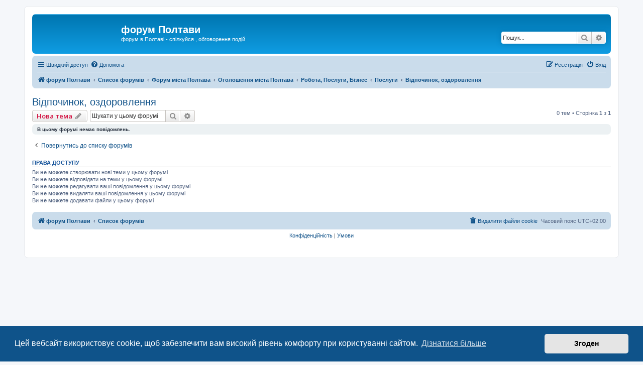

--- FILE ---
content_type: text/html; charset=UTF-8
request_url: https://vpoltave.net/viewforum.php?f=87&sid=219e77b121cda7bc8cb2933ce205085e
body_size: 10878
content:
<!DOCTYPE html>
<html dir="ltr" lang="uk">
<head>
	
<meta charset="utf-8" />
<meta http-equiv="X-UA-Compatible" content="IE=edge">
<meta name="viewport" content="width=device-width, initial-scale=1" />

<link rel="apple-touch-icon" sizes="180x180" href="/icons/apple-touch-icon.png">
<link rel="icon" type="image/png" href="/icons/favicon-32x32.png" sizes="32x32">
<link rel="icon" type="image/png" href="/icons/favicon-16x16.png" sizes="16x16">
<link rel="manifest" href="/icons/manifest.json">
<link rel="mask-icon" href="/icons/safari-pinned-tab.svg" color="#5bbad5">
<link rel="shortcut icon" href="/icons/favicon.ico">
<meta name="msapplication-config" content="/icons/browserconfig.xml">
<meta name="theme-color" content="#1E90FF">
	
	<link rel="icon" sizes="192x192" href="/icons/apple-touch-icon.png">



<title>Відпочинок, оздоровлення - форум Полтави</title>

	<link rel="alternate" type="application/atom+xml" title="Канал - форум Полтави" href="/feed?sid=ba8a997b50df56e534311cfbbe294763">	<link rel="alternate" type="application/atom+xml" title="Канал - Новини" href="/feed/news?sid=ba8a997b50df56e534311cfbbe294763">	<link rel="alternate" type="application/atom+xml" title="Канал - Усі форуми" href="/feed/forums?sid=ba8a997b50df56e534311cfbbe294763">	<link rel="alternate" type="application/atom+xml" title="Канал - Нові теми" href="/feed/topics?sid=ba8a997b50df56e534311cfbbe294763">		<link rel="alternate" type="application/atom+xml" title="Канал - Форум - Відпочинок, оздоровлення" href="/feed/forum/87?sid=ba8a997b50df56e534311cfbbe294763">		
	<link rel="canonical" href="https://vpoltave.net/viewforum.php?f=87">


<!-- Google tag (gtag.js) Start -->
<script async src="https://www.googletagmanager.com/gtag/js?id=G-L2N102VPV2"></script>
<script>
  window.dataLayer = window.dataLayer || [];
  function gtag(){dataLayer.push(arguments);}
  gtag('js', new Date());

  gtag('config', 'G-L2N102VPV2');
</script>
<!-- Google tag (gtag.js) End -->



<script>
	WebFontConfig = {
		google: {
			families: ['Open+Sans:600:cyrillic-ext,latin,greek-ext,greek,vietnamese,latin-ext,cyrillic']
		}
	};

	(function(d) {
		var wf = d.createElement('script'), s = d.scripts[0];
		wf.src = 'https://ajax.googleapis.com/ajax/libs/webfont/1.5.18/webfont.js';
		wf.async = true;
		s.parentNode.insertBefore(wf, s);
	})(document);
</script>
<link href="https://maxcdn.bootstrapcdn.com/font-awesome/4.7.0/css/font-awesome.min.css" rel="stylesheet">
<link href="./styles/vp/theme/stylesheet.css?assets_version=148" rel="stylesheet">
<link href="./styles/vp/theme/uk/stylesheet.css?assets_version=148" rel="stylesheet">



	<link href="./assets/cookieconsent/cookieconsent.min.css?assets_version=148" rel="stylesheet">

<!--[if lte IE 9]>
	<link href="./styles/vp/theme/tweaks.css?assets_version=148" rel="stylesheet">
<![endif]-->

		
<link href="./ext/paybas/breadcrumbmenu/styles/all/theme/breadcrumb-menu.css?assets_version=148" rel="stylesheet" media="screen" />
<link href="./ext/phpbb/collapsiblecategories/styles/all/theme/collapsiblecategories.css?assets_version=148" rel="stylesheet" media="screen" />
<link href="./ext/vse/topicpreview/styles/all/theme/light.css?assets_version=148" rel="stylesheet" media="screen" />
<link href="./ext/vse/topicpreview/styles/all/theme/light.css?assets_version=148" rel="stylesheet" media="screen" />



</head>
<body id="phpbb" class="nojs notouch section-viewforum ltr ">


<div id="wrap" class="wrap">
	<a id="top" class="top-anchor" accesskey="t"></a>
	<div id="page-header">
		<div class="headerbar" role="banner">
					<div class="inner">

			<div id="site-description" class="site-description">
				<a id="logo" class="logo" href="https://vpoltave.net" title="форум Полтави"><span class="site_logo"></span></a>
				<h1>форум Полтави</h1>
				<p>форум в Полтаві - спілкуйся , обговорення подій</p>
				<p class="skiplink"><a href="#start_here">Пропустити</a></p>
			</div>

									<div id="search-box" class="search-box search-header" role="search">
				<form action="./search.php?sid=ba8a997b50df56e534311cfbbe294763" method="get" id="search">
				<fieldset>
					<input name="keywords" id="keywords" type="search" maxlength="128" title="Пошук за ключовими словами" class="inputbox search tiny" size="20" value="" placeholder="Пошук..." />
					<button class="button button-search" type="submit" title="Пошук">
						<i class="icon fa-search fa-fw" aria-hidden="true"></i><span class="sr-only">Пошук</span>
					</button>
					<a href="./search.php?sid=ba8a997b50df56e534311cfbbe294763" class="button button-search-end" title="Розширений пошук">
						<i class="icon fa-cog fa-fw" aria-hidden="true"></i><span class="sr-only">Розширений пошук</span>
					</a>
					<input type="hidden" name="sid" value="ba8a997b50df56e534311cfbbe294763" />

				</fieldset>
				</form>
			</div>
						
			</div>
					</div>
				<div class="navbar" role="navigation">
	<div class="inner">

	<ul id="nav-main" class="nav-main linklist" role="menubar">

		<li id="quick-links" class="quick-links dropdown-container responsive-menu" data-skip-responsive="true">
			<a href="#" class="dropdown-trigger">
				<i class="icon fa-bars fa-fw" aria-hidden="true"></i><span>Швидкий доступ</span>
			</a>
			<div class="dropdown">
				<div class="pointer"><div class="pointer-inner"></div></div>
				<ul class="dropdown-contents" role="menu">
					
											<li class="separator"></li>
																									<li>
								<a href="./search.php?search_id=unanswered&amp;sid=ba8a997b50df56e534311cfbbe294763" role="menuitem">
									<i class="icon fa-file-o fa-fw icon-gray" aria-hidden="true"></i><span>Теми без відповідей</span>
								</a>
							</li>
							<li>
								<a href="./search.php?search_id=active_topics&amp;sid=ba8a997b50df56e534311cfbbe294763" role="menuitem">
									<i class="icon fa-file-o fa-fw icon-blue" aria-hidden="true"></i><span>Активні теми</span>
								</a>
							</li>
							<li class="separator"></li>
							<li>
								<a href="./search.php?sid=ba8a997b50df56e534311cfbbe294763" role="menuitem">
									<i class="icon fa-search fa-fw" aria-hidden="true"></i><span>Пошук</span>
								</a>
							</li>
					
										<li class="separator"></li>

									</ul>
			</div>
		</li>

				<li data-skip-responsive="true">
			<a href="/help/faq?sid=ba8a997b50df56e534311cfbbe294763" rel="help" title="Часті питання" role="menuitem">
				<i class="icon fa-question-circle fa-fw" aria-hidden="true"></i><span>Допомога</span>
			</a>
		</li>
						
			<li class="rightside"  data-skip-responsive="true">
			<a href="./ucp.php?mode=login&amp;redirect=viewforum.php%3Ff%3D87&amp;sid=ba8a997b50df56e534311cfbbe294763" title="Вхід" accesskey="x" role="menuitem">
				<i class="icon fa-power-off fa-fw" aria-hidden="true"></i><span>Вхід</span>
			</a>
		</li>
					<li class="rightside" data-skip-responsive="true">
				<a href="./ucp.php?mode=register&amp;sid=ba8a997b50df56e534311cfbbe294763" role="menuitem">
					<i class="icon fa-pencil-square-o  fa-fw" aria-hidden="true"></i><span>Реєстрація</span>
				</a>
			</li>
						</ul>

	<ul id="nav-breadcrumbs" class="nav-breadcrumbs linklist navlinks" role="menubar">
				
		
		<li class="breadcrumbs" itemscope itemtype="https://schema.org/BreadcrumbList">

							<span class="crumb" itemtype="https://schema.org/ListItem" itemprop="itemListElement" itemscope><a itemprop="item" href="https://vpoltave.net" data-navbar-reference="home"><i class="icon fa-home fa-fw" aria-hidden="true"></i><span itemprop="name">форум Полтави</span></a><meta itemprop="position" content="1" /></span>
			
							<span class="crumb" itemtype="https://schema.org/ListItem" itemprop="itemListElement" itemscope><a itemprop="item" href="./index.php?sid=ba8a997b50df56e534311cfbbe294763" accesskey="h" data-navbar-reference="index"><span itemprop="name">Список форумів</span></a><meta itemprop="position" content="2" /></span>

											
								<span class="crumb" itemtype="https://schema.org/ListItem" itemprop="itemListElement" itemscope data-forum-id="1"><a itemprop="item" href="./viewforum.php?f=1&amp;sid=ba8a997b50df56e534311cfbbe294763"><span itemprop="name">Форум міста Полтава</span></a><meta itemprop="position" content="3" /></span>
															
								<span class="crumb" itemtype="https://schema.org/ListItem" itemprop="itemListElement" itemscope data-forum-id="38"><a itemprop="item" href="./viewforum.php?f=38&amp;sid=ba8a997b50df56e534311cfbbe294763"><span itemprop="name">Оголошення міста Полтава</span></a><meta itemprop="position" content="4" /></span>
															
								<span class="crumb" itemtype="https://schema.org/ListItem" itemprop="itemListElement" itemscope data-forum-id="82"><a itemprop="item" href="./viewforum.php?f=82&amp;sid=ba8a997b50df56e534311cfbbe294763"><span itemprop="name">Робота, Послуги, Бізнес</span></a><meta itemprop="position" content="5" /></span>
															
								<span class="crumb" itemtype="https://schema.org/ListItem" itemprop="itemListElement" itemscope data-forum-id="83"><a itemprop="item" href="./viewforum.php?f=83&amp;sid=ba8a997b50df56e534311cfbbe294763"><span itemprop="name">Послуги</span></a><meta itemprop="position" content="6" /></span>
															
								<span class="crumb" itemtype="https://schema.org/ListItem" itemprop="itemListElement" itemscope data-forum-id="87"><a itemprop="item" href="./viewforum.php?f=87&amp;sid=ba8a997b50df56e534311cfbbe294763"><span itemprop="name">Відпочинок, оздоровлення</span></a><meta itemprop="position" content="7" /></span>
							
					</li>

		
					<li class="rightside responsive-search">
				<a href="./search.php?sid=ba8a997b50df56e534311cfbbe294763" title="Налаштування розширеного пошуку" role="menuitem">
					<i class="icon fa-search fa-fw" aria-hidden="true"></i><span class="sr-only">Пошук</span>
				</a>
			</li>
			</ul>

	</div>
</div>
	</div>

	
	<a id="start_here" class="anchor"></a>
	<div id="page-body" class="page-body" role="main">
		
		<h2 class="forum-title"><a href="./viewforum.php?f=87&amp;sid=ba8a997b50df56e534311cfbbe294763">Відпочинок, оздоровлення</a></h2>
<div>
	<!-- NOTE: remove the style="display: none" when you want to have the forum description on the forum body -->
	<div style="display: none !important;">послуги туризму, відпочинок, оздоровлення, тури в Полтаві<br /></div>	</div>



	<div class="action-bar bar-top">

				
		<a href="./posting.php?mode=post&amp;f=87&amp;sid=ba8a997b50df56e534311cfbbe294763" class="button" title="Створити нову тему">
							<span>Нова тема</span> <i class="icon fa-pencil fa-fw" aria-hidden="true"></i>
					</a>
				
			<div class="search-box" role="search">
			<form method="get" id="forum-search" action="./search.php?sid=ba8a997b50df56e534311cfbbe294763">
			<fieldset>
				<input class="inputbox search tiny" type="search" name="keywords" id="search_keywords" size="20" placeholder="Шукати у цьому форумі" />
				<button class="button button-search" type="submit" title="Пошук">
					<i class="icon fa-search fa-fw" aria-hidden="true"></i><span class="sr-only">Пошук</span>
				</button>
				<a href="./search.php?fid%5B%5D=87&amp;sid=ba8a997b50df56e534311cfbbe294763" class="button button-search-end" title="Розширений пошук">
					<i class="icon fa-cog fa-fw" aria-hidden="true"></i><span class="sr-only">Розширений пошук</span>
				</a>
				<input type="hidden" name="fid[0]" value="87" />
<input type="hidden" name="sid" value="ba8a997b50df56e534311cfbbe294763" />

			</fieldset>
			</form>
		</div>
	
	<div class="pagination">
				0 тем
					&bull; Сторінка <strong>1</strong> з <strong>1</strong>
			</div>

	</div>



		<div class="panel">
		<div class="inner">
		<strong>В цьому форумі немає повідомлень.</strong>
		</div>
	</div>
	


<div class="action-bar actions-jump">
		<p class="jumpbox-return">
		<a href="./index.php?sid=ba8a997b50df56e534311cfbbe294763" class="left-box arrow-left" accesskey="r">
			<i class="icon fa-angle-left fa-fw icon-black" aria-hidden="true"></i><span>Повернутись до списку форумів</span>
		</a>
	</p>
	
		<br /><br />
	</div>



	<div class="stat-block permissions">
		<h3>Права доступу</h3>
		<p>Ви <strong>не можете</strong> створювати нові теми у цьому форумі<br />Ви <strong>не можете</strong> відповідати на теми у цьому форумі<br />Ви <strong>не можете</strong> редагувати ваші повідомлення у цьому форумі<br />Ви <strong>не можете</strong> видаляти ваші повідомлення у цьому форумі<br />Ви <strong>не можете</strong> додавати файли у цьому форумі<br /></p>
	</div>

			</div>


<div id="page-footer" class="page-footer" role="contentinfo">
	<div class="navbar" role="navigation">
	<div class="inner">

	<ul id="nav-footer" class="nav-footer linklist" role="menubar">
		<li class="breadcrumbs">
							<span class="crumb"><a href="https://vpoltave.net" data-navbar-reference="home"><i class="icon fa-home fa-fw" aria-hidden="true"></i><span>форум Полтави</span></a></span>									<span class="crumb"><a href="./index.php?sid=ba8a997b50df56e534311cfbbe294763" data-navbar-reference="index"><span>Список форумів</span></a></span>					</li>
		
				<li class="rightside">Часовий пояс <span title="UTC+2">UTC+02:00</span></li>
							<li class="rightside">
				<a href="./ucp.php?mode=delete_cookies&amp;sid=ba8a997b50df56e534311cfbbe294763" data-ajax="true" data-refresh="true" role="menuitem">
					<i class="icon fa-trash fa-fw" aria-hidden="true"></i><span>Видалити файли cookie</span>
				</a>
			</li>
														</ul>

	</div>
</div>

	<div class="copyright">

	
		
		<p class="footer-row">
			<a class="footer-link" href="./ucp.php?mode=privacy&amp;sid=ba8a997b50df56e534311cfbbe294763" title="Конфіденційність" role="menuitem">
				<span class="footer-link-text">Конфіденційність</span>
			</a>
			|
			<a class="footer-link" href="./ucp.php?mode=terms&amp;sid=ba8a997b50df56e534311cfbbe294763" title="Умови" role="menuitem">
				<span class="footer-link-text">Умови</span>
			</a>
		</p>
				
	</div>

	<div id="darkenwrapper" class="darkenwrapper" data-ajax-error-title="Помилка AJAX" data-ajax-error-text="При обробці запиту виникла помилка." data-ajax-error-text-abort="Запит перервано користувачем." data-ajax-error-text-timeout="Час запиту сплив; повторіть вашу спробу пізніше." data-ajax-error-text-parsererror="Виникла помилка при обробці запиту, сервер повернув невірну відповідь.">
		<div id="darken" class="darken">&nbsp;</div>
	</div>

	<div id="phpbb_alert" class="phpbb_alert" data-l-err="Помилка" data-l-timeout-processing-req="Час виконання запиту сплив.">
		<a href="#" class="alert_close">
			<i class="icon fa-times-circle fa-fw" aria-hidden="true"></i>
		</a>
		<h3 class="alert_title">&nbsp;</h3><p class="alert_text"></p>
	</div>
	<div id="phpbb_confirm" class="phpbb_alert">
		<a href="#" class="alert_close">
			<i class="icon fa-times-circle fa-fw" aria-hidden="true"></i>
		</a>
		<div class="alert_text"></div>
	</div>
</div>

</div>

<div>
	<a id="bottom" class="anchor" accesskey="z"></a>
	<img src="/cron/cron.task.core.tidy_sessions?sid=ba8a997b50df56e534311cfbbe294763" width="1" height="1" alt="cron" /></div>

<script type="text/javascript" src="//ajax.googleapis.com/ajax/libs/jquery/3.6.0/jquery.min.js"></script>
<script type="text/javascript">window.jQuery || document.write('\x3Cscript src="./assets/javascript/jquery.min.js?assets_version=148">\x3C/script>');</script><script type="text/javascript" src="./assets/javascript/core.js?assets_version=148"></script>
	<script type="text/javascript">
		(function($){
			var $fa_cdn = $('head').find('link[rel="stylesheet"]').first(),
				$span = $('<span class="fa" style="display:none"></span>').appendTo('body');
			if ($span.css('fontFamily') !== 'FontAwesome' ) {
				$fa_cdn.after('<link href="./assets/css/font-awesome.min.css" rel="stylesheet">');
				$fa_cdn.remove();
			}
			$span.remove();
		})(jQuery);
	</script>

	<script src="./assets/cookieconsent/cookieconsent.min.js?assets_version=148"></script>
	<script>
		if (typeof window.cookieconsent === "object") {
		window.addEventListener("load", function(){
			window.cookieconsent.initialise({
				"palette": {
					"popup": {
						"background": "#0F538A"
					},
					"button": {
						"background": "#E5E5E5"
					}
				},
				"theme": "classic",
				"content": {
					"message": "\u0426\u0435\u0439\u0020\u0432\u0435\u0431\u0441\u0430\u0439\u0442\u0020\u0432\u0438\u043A\u043E\u0440\u0438\u0441\u0442\u043E\u0432\u0443\u0454\u0020cookie,\u0020\u0449\u043E\u0431\u0020\u0437\u0430\u0431\u0435\u0437\u043F\u0435\u0447\u0438\u0442\u0438\u0020\u0432\u0430\u043C\u0020\u0432\u0438\u0441\u043E\u043A\u0438\u0439\u0020\u0440\u0456\u0432\u0435\u043D\u044C\u0020\u043A\u043E\u043C\u0444\u043E\u0440\u0442\u0443\u0020\u043F\u0440\u0438\u0020\u043A\u043E\u0440\u0438\u0441\u0442\u0443\u0432\u0430\u043D\u043D\u0456\u0020\u0441\u0430\u0439\u0442\u043E\u043C.",
					"dismiss": "\u0417\u0433\u043E\u0434\u0435\u043D",
						"link": "\u0414\u0456\u0437\u043D\u0430\u0442\u0438\u0441\u044F\u0020\u0431\u0456\u043B\u044C\u0448\u0435",
						"href": "./ucp.php?mode=privacy&amp;sid=ba8a997b50df56e534311cfbbe294763"
					}
				});
			});
				}
	</script>

	<div id="breadcrumb-menu">
		<ul id="crumb-index" class="hidden">
			<li class="children"><a href="./index.php?sid=ba8a997b50df56e534311cfbbe294763">Форуми</a><div class="touch-trigger button"></div>
<ul id="crumb-1" class="fly-out dropdown-contents hidden"><li class="children current"><a href="./viewforum.php?f=1&amp;sid=ba8a997b50df56e534311cfbbe294763">Форум міста Полтава</a><div class="touch-trigger button"></div>
<ul id="crumb-38" class="fly-out dropdown-contents hidden"><li class="children"><a href="./viewforum.php?f=2&amp;sid=ba8a997b50df56e534311cfbbe294763">Новини Полтави</a><div class="touch-trigger button"></div>
<ul class="fly-out dropdown-contents hidden"><li><a href="./viewforum.php?f=8&amp;sid=ba8a997b50df56e534311cfbbe294763">Соціальні новини</a></li>
<li class="children"><a href="./viewforum.php?f=9&amp;sid=ba8a997b50df56e534311cfbbe294763">Анонс, незабаром в Полтаві.</a><div class="touch-trigger button"></div>
<ul class="fly-out dropdown-contents hidden"><li><a href="./viewforum.php?f=229&amp;sid=ba8a997b50df56e534311cfbbe294763">Відкриття, магазинів ТЦ, сто</a></li>
</ul></li>
<li><a href="./viewforum.php?f=10&amp;sid=ba8a997b50df56e534311cfbbe294763">ЧП Надзвичайні події</a></li>
</ul></li>
<li class="children current"><a href="./viewforum.php?f=38&amp;sid=ba8a997b50df56e534311cfbbe294763">Оголошення міста Полтава</a><div class="touch-trigger button"></div>
<ul id="crumb-82" class="fly-out dropdown-contents hidden"><li class="children"><a href="./viewforum.php?f=39&amp;sid=ba8a997b50df56e534311cfbbe294763">Нерухомість</a><div class="touch-trigger button"></div>
<ul class="fly-out dropdown-contents hidden"><li class="children"><a href="./viewforum.php?f=43&amp;sid=ba8a997b50df56e534311cfbbe294763">Приміщення для роботи</a><div class="touch-trigger button"></div>
<ul class="fly-out dropdown-contents hidden"><li><a href="./viewforum.php?f=44&amp;sid=ba8a997b50df56e534311cfbbe294763">Оренда робочих приміщень</a></li>
<li><a href="./viewforum.php?f=45&amp;sid=ba8a997b50df56e534311cfbbe294763">Приміщення, контейнери, павільйони, кіоски</a></li>
</ul></li>
<li class="children"><a href="./viewforum.php?f=46&amp;sid=ba8a997b50df56e534311cfbbe294763">Для житла</a><div class="touch-trigger button"></div>
<ul class="fly-out dropdown-contents hidden"><li><a href="./viewforum.php?f=47&amp;sid=ba8a997b50df56e534311cfbbe294763">Однокімнатну квартиру</a></li>
<li><a href="./viewforum.php?f=48&amp;sid=ba8a997b50df56e534311cfbbe294763">Двокімнатну квартиру</a></li>
<li><a href="./viewforum.php?f=49&amp;sid=ba8a997b50df56e534311cfbbe294763">Трикімнатну квартиру</a></li>
<li><a href="./viewforum.php?f=50&amp;sid=ba8a997b50df56e534311cfbbe294763">Чотирикімнатну  квартиру</a></li>
<li><a href="./viewforum.php?f=51&amp;sid=ba8a997b50df56e534311cfbbe294763">Приватний будинок</a></li>
<li><a href="./viewforum.php?f=52&amp;sid=ba8a997b50df56e534311cfbbe294763">Житло в Полтавському районі</a></li>
<li><a href="./viewforum.php?f=53&amp;sid=ba8a997b50df56e534311cfbbe294763">Житло в Полтавській області</a></li>
<li><a href="./viewforum.php?f=54&amp;sid=ba8a997b50df56e534311cfbbe294763">Здам житло</a></li>
<li><a href="./viewforum.php?f=55&amp;sid=ba8a997b50df56e534311cfbbe294763">Найму житло</a></li>
</ul></li>
<li class="children"><a href="./viewforum.php?f=56&amp;sid=ba8a997b50df56e534311cfbbe294763">Земля, дачі, гаражі, ділянки</a><div class="touch-trigger button"></div>
<ul class="fly-out dropdown-contents hidden"><li><a href="./viewforum.php?f=57&amp;sid=ba8a997b50df56e534311cfbbe294763">Гаражі</a></li>
<li><a href="./viewforum.php?f=58&amp;sid=ba8a997b50df56e534311cfbbe294763">Дачі, земельні ділянки</a></li>
</ul></li>
</ul></li>
<li class="children"><a href="./viewforum.php?f=59&amp;sid=ba8a997b50df56e534311cfbbe294763">Будівництво</a><div class="touch-trigger button"></div>
<ul class="fly-out dropdown-contents hidden"><li class="children"><a href="./viewforum.php?f=60&amp;sid=ba8a997b50df56e534311cfbbe294763">Будівельні послуги</a><div class="touch-trigger button"></div>
<ul class="fly-out dropdown-contents hidden"><li><a href="./viewforum.php?f=61&amp;sid=ba8a997b50df56e534311cfbbe294763">Проектування, будівництво</a></li>
<li><a href="./viewforum.php?f=62&amp;sid=ba8a997b50df56e534311cfbbe294763">Монтаж, зварювання</a></li>
<li><a href="./viewforum.php?f=63&amp;sid=ba8a997b50df56e534311cfbbe294763">Оздоблення, ремонт</a></li>
<li><a href="./viewforum.php?f=64&amp;sid=ba8a997b50df56e534311cfbbe294763">Сантехнічні послуги</a></li>
<li><a href="./viewforum.php?f=65&amp;sid=ba8a997b50df56e534311cfbbe294763">Столярні, теслярські роботи</a></li>
</ul></li>
<li class="children"><a href="./viewforum.php?f=66&amp;sid=ba8a997b50df56e534311cfbbe294763">Базові будматеріали</a><div class="touch-trigger button"></div>
<ul class="fly-out dropdown-contents hidden"><li><a href="./viewforum.php?f=67&amp;sid=ba8a997b50df56e534311cfbbe294763">Деревяні матеріали</a></li>
<li><a href="./viewforum.php?f=68&amp;sid=ba8a997b50df56e534311cfbbe294763">Стінові матеріали</a></li>
<li><a href="./viewforum.php?f=69&amp;sid=ba8a997b50df56e534311cfbbe294763">Сипучі матеріали</a></li>
<li><a href="./viewforum.php?f=70&amp;sid=ba8a997b50df56e534311cfbbe294763">Покрівля та ізоляція</a></li>
</ul></li>
<li class="children"><a href="./viewforum.php?f=71&amp;sid=ba8a997b50df56e534311cfbbe294763">Готові будівельні вироби</a><div class="touch-trigger button"></div>
<ul class="fly-out dropdown-contents hidden"><li><a href="./viewforum.php?f=72&amp;sid=ba8a997b50df56e534311cfbbe294763">Столярні вироби</a></li>
<li><a href="./viewforum.php?f=73&amp;sid=ba8a997b50df56e534311cfbbe294763">Сантехнічні вироби</a></li>
<li><a href="./viewforum.php?f=74&amp;sid=ba8a997b50df56e534311cfbbe294763">Металовироби, конструкції</a></li>
<li><a href="./viewforum.php?f=75&amp;sid=ba8a997b50df56e534311cfbbe294763">Вироби з бетону</a></li>
<li><a href="./viewforum.php?f=76&amp;sid=ba8a997b50df56e534311cfbbe294763">Оздоблювальні матеріали</a></li>
<li><a href="./viewforum.php?f=77&amp;sid=ba8a997b50df56e534311cfbbe294763">Металопластикові вироби</a></li>
</ul></li>
<li class="children"><a href="./viewforum.php?f=78&amp;sid=ba8a997b50df56e534311cfbbe294763">Будівельний технопарк</a><div class="touch-trigger button"></div>
<ul class="fly-out dropdown-contents hidden"><li><a href="./viewforum.php?f=79&amp;sid=ba8a997b50df56e534311cfbbe294763">Інструменти, інвентар, тара</a></li>
<li><a href="./viewforum.php?f=80&amp;sid=ba8a997b50df56e534311cfbbe294763">Будівельні механізми</a></li>
<li><a href="./viewforum.php?f=81&amp;sid=ba8a997b50df56e534311cfbbe294763">Електрообладнання</a></li>
</ul></li>
</ul></li>
<li class="children current"><a href="./viewforum.php?f=82&amp;sid=ba8a997b50df56e534311cfbbe294763">Робота, Послуги, Бізнес</a><div class="touch-trigger button"></div>
<ul id="crumb-83" class="fly-out dropdown-contents hidden"><li class="children current"><a href="./viewforum.php?f=83&amp;sid=ba8a997b50df56e534311cfbbe294763">Послуги</a><div class="touch-trigger button"></div>
<ul id="crumb-87" class="fly-out dropdown-contents hidden"><li><a href="./viewforum.php?f=84&amp;sid=ba8a997b50df56e534311cfbbe294763">Бухгалтерські, юридичні, брокерські</a></li>
<li><a href="./viewforum.php?f=85&amp;sid=ba8a997b50df56e534311cfbbe294763">Переклад, набір, роздрук текстів</a></li>
<li><a href="./viewforum.php?f=86&amp;sid=ba8a997b50df56e534311cfbbe294763">Поліграфічні, видавничі послуги</a></li>
<li class=" current"><a href="./viewforum.php?f=87&amp;sid=ba8a997b50df56e534311cfbbe294763">Відпочинок, оздоровлення</a></li>
<li><a href="./viewforum.php?f=88&amp;sid=ba8a997b50df56e534311cfbbe294763">Ремонт техніки</a></li>
<li><a href="./viewforum.php?f=89&amp;sid=ba8a997b50df56e534311cfbbe294763">Виготовлення і ремонт меблів</a></li>
<li><a href="./viewforum.php?f=90&amp;sid=ba8a997b50df56e534311cfbbe294763">Фото-, відео послуги</a></li>
<li><a href="./viewforum.php?f=91&amp;sid=ba8a997b50df56e534311cfbbe294763">Пошиття, ремонт одягу та взуття</a></li>
<li><a href="./viewforum.php?f=92&amp;sid=ba8a997b50df56e534311cfbbe294763">Косметичні, перукарські послуги</a></li>
<li><a href="./viewforum.php?f=93&amp;sid=ba8a997b50df56e534311cfbbe294763">Фізичні, вантажні, разові роботи</a></li>
<li><a href="./viewforum.php?f=94&amp;sid=ba8a997b50df56e534311cfbbe294763">Освітні послуги</a></li>
<li><a href="./viewforum.php?f=95&amp;sid=ba8a997b50df56e534311cfbbe294763">інші послуги</a></li>
<li><a href="./viewforum.php?f=96&amp;sid=ba8a997b50df56e534311cfbbe294763">Скористаюся послугою</a></li>
</ul></li>
<li class="children"><a href="./viewforum.php?f=97&amp;sid=ba8a997b50df56e534311cfbbe294763">Робота</a><div class="touch-trigger button"></div>
<ul class="fly-out dropdown-contents hidden"><li><a href="./viewforum.php?f=98&amp;sid=ba8a997b50df56e534311cfbbe294763">Надам роботу</a></li>
<li><a href="./viewforum.php?f=99&amp;sid=ba8a997b50df56e534311cfbbe294763">Шукаю роботу</a></li>
<li><a href="./viewforum.php?f=255&amp;sid=ba8a997b50df56e534311cfbbe294763">Чорний список роботодавців в Полтаві</a></li>
</ul></li>
<li class="children"><a href="./viewforum.php?f=100&amp;sid=ba8a997b50df56e534311cfbbe294763">Для бізнесу</a><div class="touch-trigger button"></div>
<ul class="fly-out dropdown-contents hidden"><li><a href="./viewforum.php?f=101&amp;sid=ba8a997b50df56e534311cfbbe294763">Виробниче та торгівельне обладнання</a></li>
<li><a href="./viewforum.php?f=102&amp;sid=ba8a997b50df56e534311cfbbe294763">Обладнання та меблі для офісу</a></li>
<li><a href="./viewforum.php?f=103&amp;sid=ba8a997b50df56e534311cfbbe294763">Інше для бізнесу</a></li>
<li><a href="./viewforum.php?f=104&amp;sid=ba8a997b50df56e534311cfbbe294763">Ділові контакти</a></li>
</ul></li>
</ul></li>
<li class="children"><a href="./viewforum.php?f=116&amp;sid=ba8a997b50df56e534311cfbbe294763">Для домашнього комфорту</a><div class="touch-trigger button"></div>
<ul class="fly-out dropdown-contents hidden"><li class="children"><a href="./viewforum.php?f=117&amp;sid=ba8a997b50df56e534311cfbbe294763">Техніка для дому</a><div class="touch-trigger button"></div>
<ul class="fly-out dropdown-contents hidden"><li><a href="./viewforum.php?f=118&amp;sid=ba8a997b50df56e534311cfbbe294763">Пральні, прасувальні машини</a></li>
<li><a href="./viewforum.php?f=119&amp;sid=ba8a997b50df56e534311cfbbe294763">Холодильники, морозильники, кондиціонери</a></li>
<li><a href="./viewforum.php?f=120&amp;sid=ba8a997b50df56e534311cfbbe294763">Кухонна техніка</a></li>
<li><a href="./viewforum.php?f=121&amp;sid=ba8a997b50df56e534311cfbbe294763">Опалювальні та водонагрівальні прилади</a></li>
<li><a href="./viewforum.php?f=122&amp;sid=ba8a997b50df56e534311cfbbe294763">Швейні, вязальні машини</a></li>
<li><a href="./viewforum.php?f=123&amp;sid=ba8a997b50df56e534311cfbbe294763">Інша побутова техніка</a></li>
</ul></li>
<li class="children"><a href="./viewforum.php?f=124&amp;sid=ba8a997b50df56e534311cfbbe294763">Споживчі товари</a><div class="touch-trigger button"></div>
<ul class="fly-out dropdown-contents hidden"><li><a href="./viewforum.php?f=125&amp;sid=ba8a997b50df56e534311cfbbe294763">Одяг, взуття, галантерея</a></li>
<li><a href="./viewforum.php?f=126&amp;sid=ba8a997b50df56e534311cfbbe294763">Дитячі товари</a></li>
<li><a href="./viewforum.php?f=127&amp;sid=ba8a997b50df56e534311cfbbe294763">Посуд</a></li>
<li><a href="./viewforum.php?f=128&amp;sid=ba8a997b50df56e534311cfbbe294763">Література</a></li>
<li><a href="./viewforum.php?f=129&amp;sid=ba8a997b50df56e534311cfbbe294763">Цінності</a></li>
<li><a href="./viewforum.php?f=130&amp;sid=ba8a997b50df56e534311cfbbe294763">Товари для дозвілля</a></li>
<li><a href="./viewforum.php?f=131&amp;sid=ba8a997b50df56e534311cfbbe294763">Музичні інструменти</a></li>
<li><a href="./viewforum.php?f=132&amp;sid=ba8a997b50df56e534311cfbbe294763">Господарський дрібязок</a></li>
</ul></li>
<li class="children"><a href="./viewforum.php?f=133&amp;sid=ba8a997b50df56e534311cfbbe294763">Меблі</a><div class="touch-trigger button"></div>
<ul class="fly-out dropdown-contents hidden"><li><a href="./viewforum.php?f=134&amp;sid=ba8a997b50df56e534311cfbbe294763">Корпусні житлові меблі</a></li>
<li><a href="./viewforum.php?f=135&amp;sid=ba8a997b50df56e534311cfbbe294763">Мякі меблі</a></li>
<li><a href="./viewforum.php?f=136&amp;sid=ba8a997b50df56e534311cfbbe294763">Спальні меблі</a></li>
<li><a href="./viewforum.php?f=137&amp;sid=ba8a997b50df56e534311cfbbe294763">Кухонні меблі</a></li>
<li><a href="./viewforum.php?f=138&amp;sid=ba8a997b50df56e534311cfbbe294763">Окремі предмети</a></li>
<li><a href="./viewforum.php?f=139&amp;sid=ba8a997b50df56e534311cfbbe294763">Предмети інтерєру</a></li>
</ul></li>
<li class="children"><a href="./viewforum.php?f=140&amp;sid=ba8a997b50df56e534311cfbbe294763">Живий куточок</a><div class="touch-trigger button"></div>
<ul class="fly-out dropdown-contents hidden"><li><a href="./viewforum.php?f=141&amp;sid=ba8a997b50df56e534311cfbbe294763">Вязка, стрижка, тренінг</a></li>
<li><a href="./viewforum.php?f=142&amp;sid=ba8a997b50df56e534311cfbbe294763">Домашні тварини</a></li>
<li><a href="./viewforum.php?f=143&amp;sid=ba8a997b50df56e534311cfbbe294763">Інвентар для тварин</a></li>
<li><a href="./viewforum.php?f=144&amp;sid=ba8a997b50df56e534311cfbbe294763">Кімнатні рослини</a></li>
</ul></li>
<li><a href="./viewforum.php?f=145&amp;sid=ba8a997b50df56e534311cfbbe294763">Звязок</a></li>
<li class="children"><a href="./viewforum.php?f=146&amp;sid=ba8a997b50df56e534311cfbbe294763">Електроніка</a><div class="touch-trigger button"></div>
<ul class="fly-out dropdown-contents hidden"><li><a href="./viewforum.php?f=147&amp;sid=ba8a997b50df56e534311cfbbe294763">Компютерна та оргтехніка</a></li>
<li><a href="./viewforum.php?f=148&amp;sid=ba8a997b50df56e534311cfbbe294763">ТВ і аксесуари</a></li>
<li><a href="./viewforum.php?f=149&amp;sid=ba8a997b50df56e534311cfbbe294763">Відео, та Відео аксесуари</a></li>
</ul></li>
</ul></li>
<li class="children"><a href="./viewforum.php?f=150&amp;sid=ba8a997b50df56e534311cfbbe294763">Транспорт СТО</a><div class="touch-trigger button"></div>
<ul class="fly-out dropdown-contents hidden"><li class="children"><a href="./viewforum.php?f=151&amp;sid=ba8a997b50df56e534311cfbbe294763">Транспортні засоби</a><div class="touch-trigger button"></div>
<ul class="fly-out dropdown-contents hidden"><li><a href="./viewforum.php?f=152&amp;sid=ba8a997b50df56e534311cfbbe294763">Легкові автомобілі</a></li>
<li><a href="./viewforum.php?f=153&amp;sid=ba8a997b50df56e534311cfbbe294763">Запчастини до легкових автомобілів</a></li>
<li><a href="./viewforum.php?f=154&amp;sid=ba8a997b50df56e534311cfbbe294763">Вантажні і спецавтомобілі</a></li>
<li><a href="./viewforum.php?f=155&amp;sid=ba8a997b50df56e534311cfbbe294763">Запчастини до вантажних автомобілів</a></li>
<li><a href="./viewforum.php?f=156&amp;sid=ba8a997b50df56e534311cfbbe294763">Автобуси та мікроавтобуси</a></li>
<li><a href="./viewforum.php?f=157&amp;sid=ba8a997b50df56e534311cfbbe294763">Запчастини до автобусів</a></li>
<li><a href="./viewforum.php?f=158&amp;sid=ba8a997b50df56e534311cfbbe294763">Причепи</a></li>
<li><a href="./viewforum.php?f=159&amp;sid=ba8a997b50df56e534311cfbbe294763">Мото техніка та запчастини</a></li>
<li><a href="./viewforum.php?f=160&amp;sid=ba8a997b50df56e534311cfbbe294763">Вело транспорт та запчастини</a></li>
<li><a href="./viewforum.php?f=161&amp;sid=ba8a997b50df56e534311cfbbe294763">Інші транспортні засоби</a></li>
</ul></li>
<li class="children"><a href="./viewforum.php?f=162&amp;sid=ba8a997b50df56e534311cfbbe294763">Автоперевезення</a><div class="touch-trigger button"></div>
<ul class="fly-out dropdown-contents hidden"><li><a href="./viewforum.php?f=163&amp;sid=ba8a997b50df56e534311cfbbe294763">Перевезення до 0,5 тон</a></li>
<li><a href="./viewforum.php?f=164&amp;sid=ba8a997b50df56e534311cfbbe294763">Перевезення понад 0,5 тон</a></li>
<li><a href="./viewforum.php?f=165&amp;sid=ba8a997b50df56e534311cfbbe294763">Пасажирські перевезення</a></li>
</ul></li>
</ul></li>
<li class="children"><a href="./viewforum.php?f=166&amp;sid=ba8a997b50df56e534311cfbbe294763">Ферма, Продукти</a><div class="touch-trigger button"></div>
<ul class="fly-out dropdown-contents hidden"><li class="children"><a href="./viewforum.php?f=167&amp;sid=ba8a997b50df56e534311cfbbe294763">Сільське господарство</a><div class="touch-trigger button"></div>
<ul class="fly-out dropdown-contents hidden"><li><a href="./viewforum.php?f=168&amp;sid=ba8a997b50df56e534311cfbbe294763">Сільськогосподарські машини</a></li>
<li><a href="./viewforum.php?f=169&amp;sid=ba8a997b50df56e534311cfbbe294763">Запчастини до сільськогосподарської техніки</a></li>
<li><a href="./viewforum.php?f=170&amp;sid=ba8a997b50df56e534311cfbbe294763">Сільськогосподарський інвентар, інструменти, тара</a></li>
</ul></li>
<li class="children"><a href="./viewforum.php?f=171&amp;sid=ba8a997b50df56e534311cfbbe294763">Господарство</a><div class="touch-trigger button"></div>
<ul class="fly-out dropdown-contents hidden"><li><a href="./viewforum.php?f=172&amp;sid=ba8a997b50df56e534311cfbbe294763">Тваринництво</a></li>
<li><a href="./viewforum.php?f=173&amp;sid=ba8a997b50df56e534311cfbbe294763">Птахівництво</a></li>
<li><a href="./viewforum.php?f=174&amp;sid=ba8a997b50df56e534311cfbbe294763">Рослинництво</a></li>
<li><a href="./viewforum.php?f=175&amp;sid=ba8a997b50df56e534311cfbbe294763">Сільськогосподарська продукція та сировина</a></li>
<li><a href="./viewforum.php?f=176&amp;sid=ba8a997b50df56e534311cfbbe294763">Паливо</a></li>
<li><a href="./viewforum.php?f=177&amp;sid=ba8a997b50df56e534311cfbbe294763">Продукти харчування</a></li>
</ul></li>
</ul></li>
<li class="children"><a href="./viewforum.php?f=178&amp;sid=ba8a997b50df56e534311cfbbe294763">Контакти</a><div class="touch-trigger button"></div>
<ul class="fly-out dropdown-contents hidden"><li class="children"><a href="./viewforum.php?f=182&amp;sid=ba8a997b50df56e534311cfbbe294763">Знайомства в Полтаві</a><div class="touch-trigger button"></div>
<ul class="fly-out dropdown-contents hidden"><li><a href="./viewforum.php?f=181&amp;sid=ba8a997b50df56e534311cfbbe294763">Пікантні знайомства</a></li>
<li><a href="./viewforum.php?f=180&amp;sid=ba8a997b50df56e534311cfbbe294763">Жінки знайомляться</a></li>
<li><a href="./viewforum.php?f=179&amp;sid=ba8a997b50df56e534311cfbbe294763">Чоловіки знайомляться</a></li>
</ul></li>
<li class="children"><a href="./viewforum.php?f=183&amp;sid=ba8a997b50df56e534311cfbbe294763">Повідомлення</a><div class="touch-trigger button"></div>
<ul class="fly-out dropdown-contents hidden"><li><a href="./viewforum.php?f=184&amp;sid=ba8a997b50df56e534311cfbbe294763">Зустрічі, вітання</a></li>
<li><a href="./viewforum.php?f=185&amp;sid=ba8a997b50df56e534311cfbbe294763">Вважати недійсним</a></li>
<li><a href="./viewforum.php?f=186&amp;sid=ba8a997b50df56e534311cfbbe294763">Пропажі, знахідки</a></li>
<li><a href="./viewforum.php?f=187&amp;sid=ba8a997b50df56e534311cfbbe294763">Безкоштовна допомога</a></li>
</ul></li>
</ul></li>
</ul></li>
<li class="children"><a href="./viewforum.php?f=17&amp;sid=ba8a997b50df56e534311cfbbe294763">Довідник Полтави</a><div class="touch-trigger button"></div>
<ul class="fly-out dropdown-contents hidden"><li class="children"><a href="./viewforum.php?f=19&amp;sid=ba8a997b50df56e534311cfbbe294763">Транспорт</a><div class="touch-trigger button"></div>
<ul class="fly-out dropdown-contents hidden"><li><a href="./viewforum.php?f=289&amp;sid=ba8a997b50df56e534311cfbbe294763">Вокзали залізничні та автобусні</a></li>
<li><a href="./viewforum.php?f=292&amp;sid=ba8a997b50df56e534311cfbbe294763">Авіаційні послуги, туристичні агентства</a></li>
<li class="children"><a href="./viewforum.php?f=36&amp;sid=ba8a997b50df56e534311cfbbe294763">Сто, автомийки, автомагазини, автостоянки</a><div class="touch-trigger button"></div>
<ul class="fly-out dropdown-contents hidden"><li><a href="./viewforum.php?f=196&amp;sid=ba8a997b50df56e534311cfbbe294763">Сто, шиномонтажі</a></li>
<li><a href="./viewforum.php?f=212&amp;sid=ba8a997b50df56e534311cfbbe294763">Автомийки</a></li>
<li><a href="./viewforum.php?f=213&amp;sid=ba8a997b50df56e534311cfbbe294763">Автомагазини</a></li>
</ul></li>
<li><a href="./viewforum.php?f=293&amp;sid=ba8a997b50df56e534311cfbbe294763">Автосалони</a></li>
<li><a href="./viewforum.php?f=294&amp;sid=ba8a997b50df56e534311cfbbe294763">Автошколи</a></li>
<li><a href="./viewforum.php?f=295&amp;sid=ba8a997b50df56e534311cfbbe294763">Автомобільні вантажні перевезення</a></li>
<li><a href="./viewforum.php?f=297&amp;sid=ba8a997b50df56e534311cfbbe294763">Дорожньо-будівельні роботи, матеріали</a></li>
<li><a href="./viewforum.php?f=298&amp;sid=ba8a997b50df56e534311cfbbe294763">Вантажні перевезення на ЖД</a></li>
<li><a href="./viewforum.php?f=299&amp;sid=ba8a997b50df56e534311cfbbe294763">Залізничний транспорт, запчастини, виготовлення, продажа</a></li>
<li><a href="./viewforum.php?f=300&amp;sid=ba8a997b50df56e534311cfbbe294763">Мото та вело</a></li>
<li><a href="./viewforum.php?f=301&amp;sid=ba8a997b50df56e534311cfbbe294763">Нафтопродукти</a></li>
<li><a href="./viewforum.php?f=306&amp;sid=ba8a997b50df56e534311cfbbe294763">Пасажирські перевезення</a></li>
<li><a href="./viewforum.php?f=310&amp;sid=ba8a997b50df56e534311cfbbe294763">Спеціальна транспортна техніка, запчастини</a></li>
<li><a href="./viewforum.php?f=311&amp;sid=ba8a997b50df56e534311cfbbe294763">Попутна доставка вантажів</a></li>
<li><a href="./viewforum.php?f=312&amp;sid=ba8a997b50df56e534311cfbbe294763">Транспортно-експедиторські послуги</a></li>
<li><a href="./viewforum.php?f=313&amp;sid=ba8a997b50df56e534311cfbbe294763">Послуги спеціального транспорту</a></li>
<li><a href="./viewforum.php?f=321&amp;sid=ba8a997b50df56e534311cfbbe294763">Такси</a></li>
</ul></li>
<li class="children"><a href="./viewforum.php?f=314&amp;sid=ba8a997b50df56e534311cfbbe294763">Безпека і охорона</a><div class="touch-trigger button"></div>
<ul class="fly-out dropdown-contents hidden"><li><a href="./viewforum.php?f=315&amp;sid=ba8a997b50df56e534311cfbbe294763">Аварійно-рятувальні роботи, обладнання</a></li>
<li><a href="./viewforum.php?f=316&amp;sid=ba8a997b50df56e534311cfbbe294763">Безпека: засоби та обладнання</a></li>
<li><a href="./viewforum.php?f=317&amp;sid=ba8a997b50df56e534311cfbbe294763">Охорона праці</a></li>
<li><a href="./viewforum.php?f=320&amp;sid=ba8a997b50df56e534311cfbbe294763">Охоронні послуги</a></li>
<li><a href="./viewforum.php?f=322&amp;sid=ba8a997b50df56e534311cfbbe294763">Пожежна безпека</a></li>
<li><a href="./viewforum.php?f=323&amp;sid=ba8a997b50df56e534311cfbbe294763">Сейфи, вогнестійкі шафи</a></li>
<li><a href="./viewforum.php?f=324&amp;sid=ba8a997b50df56e534311cfbbe294763">Спецодяг, спецвзуття</a></li>
<li><a href="./viewforum.php?f=325&amp;sid=ba8a997b50df56e534311cfbbe294763">Засоби індивідуального захисту</a></li>
<li><a href="./viewforum.php?f=326&amp;sid=ba8a997b50df56e534311cfbbe294763">Екологічний контроль, захист</a></li>
</ul></li>
<li class="children"><a href="./viewforum.php?f=327&amp;sid=ba8a997b50df56e534311cfbbe294763">Послуги, бізнес</a><div class="touch-trigger button"></div>
<ul class="fly-out dropdown-contents hidden"><li><a href="./viewforum.php?f=328&amp;sid=ba8a997b50df56e534311cfbbe294763">Оренда</a></li>
</ul></li>
<li><a href="./viewforum.php?f=37&amp;sid=ba8a997b50df56e534311cfbbe294763">ЖЕК</a></li>
<li class="children"><a href="./viewforum.php?f=261&amp;sid=ba8a997b50df56e534311cfbbe294763">Полтавська область</a><div class="touch-trigger button"></div>
<ul class="fly-out dropdown-contents hidden"><li><a href="./viewforum.php?f=262&amp;sid=ba8a997b50df56e534311cfbbe294763">Карлівський район</a></li>
</ul></li>
<li class="children"><a href="./viewforum.php?f=11&amp;sid=ba8a997b50df56e534311cfbbe294763">Студентський форум</a><div class="touch-trigger button"></div>
<ul class="fly-out dropdown-contents hidden"><li><a href="./viewforum.php?f=12&amp;sid=ba8a997b50df56e534311cfbbe294763">Вищиі навчальниі заклади</a></li>
<li><a href="./viewforum.php?f=13&amp;sid=ba8a997b50df56e534311cfbbe294763">Коледжі</a></li>
<li><a href="./viewforum.php?f=14&amp;sid=ba8a997b50df56e534311cfbbe294763">Технікуми</a></li>
<li><a href="./viewforum.php?f=15&amp;sid=ba8a997b50df56e534311cfbbe294763">Училища</a></li>
<li><a href="./viewforum.php?f=16&amp;sid=ba8a997b50df56e534311cfbbe294763">Школи</a></li>
</ul></li>
<li class="children"><a href="./viewforum.php?f=282&amp;sid=ba8a997b50df56e534311cfbbe294763">Державні установи</a><div class="touch-trigger button"></div>
<ul class="fly-out dropdown-contents hidden"><li><a href="./viewforum.php?f=283&amp;sid=ba8a997b50df56e534311cfbbe294763">Міські управління, відділи міськвиконкому</a></li>
<li><a href="./viewforum.php?f=290&amp;sid=ba8a997b50df56e534311cfbbe294763">Адміністрація: обласні управління, відділи ОДА</a></li>
</ul></li>
</ul></li>
<li class="children"><a href="./viewforum.php?f=33&amp;sid=ba8a997b50df56e534311cfbbe294763">Споживачі Полтави</a><div class="touch-trigger button"></div>
<ul class="fly-out dropdown-contents hidden"><li><a href="./viewforum.php?f=34&amp;sid=ba8a997b50df56e534311cfbbe294763">Книга скарг та пропозицій</a></li>
<li class="children"><a href="./viewforum.php?f=35&amp;sid=ba8a997b50df56e534311cfbbe294763">Кафе, ресторани, їдальні, бари, піцерії, спорт</a><div class="touch-trigger button"></div>
<ul class="fly-out dropdown-contents hidden"><li><a href="./viewforum.php?f=241&amp;sid=ba8a997b50df56e534311cfbbe294763">фаст-фуд полтави</a></li>
<li><a href="./viewforum.php?f=243&amp;sid=ba8a997b50df56e534311cfbbe294763">піцерії полтави</a></li>
</ul></li>
<li><a href="./viewforum.php?f=296&amp;sid=ba8a997b50df56e534311cfbbe294763">Інтернет магазини Полтави</a></li>
</ul></li>
<li class="children"><a href="./viewforum.php?f=217&amp;sid=ba8a997b50df56e534311cfbbe294763">У нас на рйоні</a><div class="touch-trigger button"></div>
<ul class="fly-out dropdown-contents hidden"><li><a href="./viewforum.php?f=220&amp;sid=ba8a997b50df56e534311cfbbe294763">Ленінський район</a></li>
<li><a href="./viewforum.php?f=221&amp;sid=ba8a997b50df56e534311cfbbe294763">Київський район</a></li>
<li><a href="./viewforum.php?f=242&amp;sid=ba8a997b50df56e534311cfbbe294763">октябрьский район</a></li>
</ul></li>
<li><a href="./viewforum.php?f=218&amp;sid=ba8a997b50df56e534311cfbbe294763">Обговорити інше</a></li>
<li><a href="./viewforum.php?f=256&amp;sid=ba8a997b50df56e534311cfbbe294763">Опитування</a></li>
</ul></li>
<li><a href="./viewforum.php?f=252&amp;sid=ba8a997b50df56e534311cfbbe294763">Головний форум України</a></li>
<li class="children"><a href="./viewforum.php?f=200&amp;sid=ba8a997b50df56e534311cfbbe294763">Для мам і татусів</a><div class="touch-trigger button"></div>
<ul class="fly-out dropdown-contents hidden"><li class="children"><a href="./viewforum.php?f=201&amp;sid=ba8a997b50df56e534311cfbbe294763">Консультації фахівців</a><div class="touch-trigger button"></div>
<ul class="fly-out dropdown-contents hidden"><li><a href="./viewforum.php?f=202&amp;sid=ba8a997b50df56e534311cfbbe294763">Консультант з грудного вигодовування</a></li>
<li><a href="./viewforum.php?f=203&amp;sid=ba8a997b50df56e534311cfbbe294763">Дитячий психолог</a></li>
<li><a href="./viewforum.php?f=204&amp;sid=ba8a997b50df56e534311cfbbe294763">Педіатр</a></li>
<li><a href="./viewforum.php?f=205&amp;sid=ba8a997b50df56e534311cfbbe294763">Консультант по слінгах</a></li>
<li><a href="./viewforum.php?f=206&amp;sid=ba8a997b50df56e534311cfbbe294763">Дитячий травматолог-ортопед</a></li>
<li><a href="./viewforum.php?f=207&amp;sid=ba8a997b50df56e534311cfbbe294763">Психолог</a></li>
<li><a href="./viewforum.php?f=208&amp;sid=ba8a997b50df56e534311cfbbe294763">Стоматолог</a></li>
<li><a href="./viewforum.php?f=209&amp;sid=ba8a997b50df56e534311cfbbe294763">Консультант по іміджу</a></li>
<li><a href="./viewforum.php?f=210&amp;sid=ba8a997b50df56e534311cfbbe294763">Консультації з Фен-Шуй</a></li>
<li><a href="./viewforum.php?f=211&amp;sid=ba8a997b50df56e534311cfbbe294763">Юрист</a></li>
</ul></li>
<li><a href="./viewforum.php?f=332&amp;sid=ba8a997b50df56e534311cfbbe294763">Цікаві відео для дітей</a></li>
</ul></li>
<li class="children"><a href="./viewforum.php?f=4&amp;sid=ba8a997b50df56e534311cfbbe294763">Технічний</a><div class="touch-trigger button"></div>
<ul class="fly-out dropdown-contents hidden"><li class="children"><a href="./viewforum.php?f=5&amp;sid=ba8a997b50df56e534311cfbbe294763">Web розробка</a><div class="touch-trigger button"></div>
<ul class="fly-out dropdown-contents hidden"><li class="children"><a href="./viewforum.php?f=234&amp;sid=ba8a997b50df56e534311cfbbe294763">Серверна</a><div class="touch-trigger button"></div>
<ul class="fly-out dropdown-contents hidden"><li><a href="./viewforum.php?f=258&amp;sid=ba8a997b50df56e534311cfbbe294763">ISPmanager</a></li>
<li><a href="./viewforum.php?f=286&amp;sid=ba8a997b50df56e534311cfbbe294763">CentOS</a></li>
<li><a href="./viewforum.php?f=291&amp;sid=ba8a997b50df56e534311cfbbe294763">Довідник команд Unix / Linux / Sell</a></li>
<li class="children"><a href="./viewforum.php?f=307&amp;sid=ba8a997b50df56e534311cfbbe294763">MySQL</a><div class="touch-trigger button"></div>
<ul class="fly-out dropdown-contents hidden"><li><a href="./viewforum.php?f=308&amp;sid=ba8a997b50df56e534311cfbbe294763">Оптимізація і тюнінг MySQL</a></li>
</ul></li>
<li><a href="./viewforum.php?f=309&amp;sid=ba8a997b50df56e534311cfbbe294763">Утилиты для сервера</a></li>
</ul></li>
<li class="children"><a href="./viewforum.php?f=40&amp;sid=ba8a997b50df56e534311cfbbe294763">phpBB 3</a><div class="touch-trigger button"></div>
<ul class="fly-out dropdown-contents hidden"><li><a href="./viewforum.php?f=41&amp;sid=ba8a997b50df56e534311cfbbe294763">моди phpBB 3</a></li>
<li><a href="./viewforum.php?f=235&amp;sid=ba8a997b50df56e534311cfbbe294763">База даних phpBB3</a></li>
<li class="children"><a href="./viewforum.php?f=236&amp;sid=ba8a997b50df56e534311cfbbe294763">документація phpBB</a><div class="touch-trigger button"></div>
<ul class="fly-out dropdown-contents hidden"><li><a href="./viewforum.php?f=237&amp;sid=ba8a997b50df56e534311cfbbe294763">інструкція по швидкому старту</a></li>
<li><a href="./viewforum.php?f=238&amp;sid=ba8a997b50df56e534311cfbbe294763">інструкція з адміністрування phpBB</a></li>
</ul></li>
<li><a href="./viewforum.php?f=239&amp;sid=ba8a997b50df56e534311cfbbe294763">дизайн phpBB 3</a></li>
<li><a href="./viewforum.php?f=240&amp;sid=ba8a997b50df56e534311cfbbe294763">часті питання по phpBB 3</a></li>
</ul></li>
<li><a href="./viewforum.php?f=42&amp;sid=ba8a997b50df56e534311cfbbe294763">СЕО оптимізація сайту</a></li>
<li><a href="./viewforum.php?f=107&amp;sid=ba8a997b50df56e534311cfbbe294763">Dle</a></li>
<li><a href="./viewforum.php?f=108&amp;sid=ba8a997b50df56e534311cfbbe294763">WordPress</a></li>
<li class="children"><a href="./viewforum.php?f=109&amp;sid=ba8a997b50df56e534311cfbbe294763">Web мастерам</a><div class="touch-trigger button"></div>
<ul class="fly-out dropdown-contents hidden"><li><a href="./viewforum.php?f=115&amp;sid=ba8a997b50df56e534311cfbbe294763">Онлайн сервіси для ВЕБ майстрів</a></li>
<li><a href="./viewforum.php?f=199&amp;sid=ba8a997b50df56e534311cfbbe294763">Програми для серверу</a></li>
<li><a href="./viewforum.php?f=260&amp;sid=ba8a997b50df56e534311cfbbe294763">Допомога новачкам</a></li>
</ul></li>
<li class="children"><a href="./viewforum.php?f=302&amp;sid=ba8a997b50df56e534311cfbbe294763">Joomla</a><div class="touch-trigger button"></div>
<ul class="fly-out dropdown-contents hidden"><li class="children"><a href="./viewforum.php?f=303&amp;sid=ba8a997b50df56e534311cfbbe294763">Доповнення  для joomla</a><div class="touch-trigger button"></div>
<ul class="fly-out dropdown-contents hidden"><li><a href="./viewforum.php?f=304&amp;sid=ba8a997b50df56e534311cfbbe294763">Joomshopping</a></li>
</ul></li>
</ul></li>
<li><a href="./viewforum.php?f=305&amp;sid=ba8a997b50df56e534311cfbbe294763">OpenCart</a></li>
<li><a href="./viewforum.php?f=318&amp;sid=ba8a997b50df56e534311cfbbe294763">Awebcom Board Reload</a></li>
<li><a href="./viewforum.php?f=319&amp;sid=ba8a997b50df56e534311cfbbe294763">Question2Answer</a></li>
</ul></li>
<li class="children"><a href="./viewforum.php?f=105&amp;sid=ba8a997b50df56e534311cfbbe294763">Програми для компютера</a><div class="touch-trigger button"></div>
<ul class="fly-out dropdown-contents hidden"><li class="children"><a href="./viewforum.php?f=113&amp;sid=ba8a997b50df56e534311cfbbe294763">Операційні системи</a><div class="touch-trigger button"></div>
<ul class="fly-out dropdown-contents hidden"><li><a href="./viewforum.php?f=114&amp;sid=ba8a997b50df56e534311cfbbe294763">Помилки синій екран смерті</a></li>
</ul></li>
<li><a href="./viewforum.php?f=197&amp;sid=ba8a997b50df56e534311cfbbe294763">Авторські програми</a></li>
<li><a href="./viewforum.php?f=198&amp;sid=ba8a997b50df56e534311cfbbe294763">Аудіо</a></li>
<li><a href="./viewforum.php?f=257&amp;sid=ba8a997b50df56e534311cfbbe294763">Офіс</a></li>
</ul></li>
<li class="children"><a href="./viewforum.php?f=106&amp;sid=ba8a997b50df56e534311cfbbe294763">Мобілки</a><div class="touch-trigger button"></div>
<ul class="fly-out dropdown-contents hidden"><li><a href="./viewforum.php?f=253&amp;sid=ba8a997b50df56e534311cfbbe294763">Symbian - обговорення</a></li>
<li><a href="./viewforum.php?f=254&amp;sid=ba8a997b50df56e534311cfbbe294763">Symbian - програми</a></li>
</ul></li>
<li><a href="./viewforum.php?f=215&amp;sid=ba8a997b50df56e534311cfbbe294763">Як та шо</a></li>
<li><a href="./viewforum.php?f=259&amp;sid=ba8a997b50df56e534311cfbbe294763">Каталог сайтів</a></li>
</ul></li>
<li class="children"><a href="./viewforum.php?f=21&amp;sid=ba8a997b50df56e534311cfbbe294763">Тематичні форуми</a><div class="touch-trigger button"></div>
<ul class="fly-out dropdown-contents hidden"><li><a href="./viewforum.php?f=219&amp;sid=ba8a997b50df56e534311cfbbe294763">Господарський форум</a></li>
<li><a href="./viewforum.php?f=222&amp;sid=ba8a997b50df56e534311cfbbe294763">технології</a></li>
<li class="children"><a href="./viewforum.php?f=231&amp;sid=ba8a997b50df56e534311cfbbe294763">Спорт</a><div class="touch-trigger button"></div>
<ul class="fly-out dropdown-contents hidden"><li><a href="./viewforum.php?f=232&amp;sid=ba8a997b50df56e534311cfbbe294763">історія спорту</a></li>
<li><a href="./viewforum.php?f=233&amp;sid=ba8a997b50df56e534311cfbbe294763">Здоровье</a></li>
<li><a href="./viewforum.php?f=280&amp;sid=ba8a997b50df56e534311cfbbe294763">Полювання та риболовля</a></li>
</ul></li>
<li class="children"><a href="./viewforum.php?f=245&amp;sid=ba8a997b50df56e534311cfbbe294763">Бизнес, налоги, право</a><div class="touch-trigger button"></div>
<ul class="fly-out dropdown-contents hidden"><li><a href="./viewforum.php?f=247&amp;sid=ba8a997b50df56e534311cfbbe294763">Бізнес</a></li>
<li><a href="./viewforum.php?f=248&amp;sid=ba8a997b50df56e534311cfbbe294763">Налоги</a></li>
<li><a href="./viewforum.php?f=249&amp;sid=ba8a997b50df56e534311cfbbe294763">Економіка</a></li>
<li><a href="./viewforum.php?f=250&amp;sid=ba8a997b50df56e534311cfbbe294763">Еміграція та іміграція</a></li>
<li><a href="./viewforum.php?f=251&amp;sid=ba8a997b50df56e534311cfbbe294763">все про нерухомість</a></li>
</ul></li>
<li class="children"><a href="./viewforum.php?f=263&amp;sid=ba8a997b50df56e534311cfbbe294763">Кулінарія</a><div class="touch-trigger button"></div>
<ul class="fly-out dropdown-contents hidden"><li><a href="./viewforum.php?f=264&amp;sid=ba8a997b50df56e534311cfbbe294763">Святкова кухня</a></li>
<li><a href="./viewforum.php?f=265&amp;sid=ba8a997b50df56e534311cfbbe294763">Напої</a></li>
<li><a href="./viewforum.php?f=266&amp;sid=ba8a997b50df56e534311cfbbe294763">Кухні світу</a></li>
<li><a href="./viewforum.php?f=267&amp;sid=ba8a997b50df56e534311cfbbe294763">Торти та десерти</a></li>
<li><a href="./viewforum.php?f=268&amp;sid=ba8a997b50df56e534311cfbbe294763">Борошно і крупи</a></li>
<li><a href="./viewforum.php?f=269&amp;sid=ba8a997b50df56e534311cfbbe294763">Закуски і салати</a></li>
<li><a href="./viewforum.php?f=270&amp;sid=ba8a997b50df56e534311cfbbe294763">Перші страви</a></li>
<li><a href="./viewforum.php?f=271&amp;sid=ba8a997b50df56e534311cfbbe294763">Сніданки</a></li>
<li><a href="./viewforum.php?f=272&amp;sid=ba8a997b50df56e534311cfbbe294763">Овочі і гриби</a></li>
<li><a href="./viewforum.php?f=273&amp;sid=ba8a997b50df56e534311cfbbe294763">Сир і молоко</a></li>
<li><a href="./viewforum.php?f=274&amp;sid=ba8a997b50df56e534311cfbbe294763">Хлібопічки і мультиварки</a></li>
<li><a href="./viewforum.php?f=275&amp;sid=ba8a997b50df56e534311cfbbe294763">Мясо та риба</a></li>
</ul></li>
<li><a href="./viewforum.php?f=276&amp;sid=ba8a997b50df56e534311cfbbe294763">Творчість</a></li>
<li><a href="./viewforum.php?f=281&amp;sid=ba8a997b50df56e534311cfbbe294763">Здоровье</a></li>
<li class="children"><a href="./viewforum.php?f=20&amp;sid=ba8a997b50df56e534311cfbbe294763">Заробіток в інтернеті</a><div class="touch-trigger button"></div>
<ul class="fly-out dropdown-contents hidden"><li><a href="./viewforum.php?f=22&amp;sid=ba8a997b50df56e534311cfbbe294763">Веб майстрам</a></li>
<li><a href="./viewforum.php?f=23&amp;sid=ba8a997b50df56e534311cfbbe294763">Лохотрон в інтернеті</a></li>
<li><a href="./viewforum.php?f=24&amp;sid=ba8a997b50df56e534311cfbbe294763">Реальний заробіток</a></li>
</ul></li>
<li class="children"><a href="./viewforum.php?f=284&amp;sid=ba8a997b50df56e534311cfbbe294763">Музика</a><div class="touch-trigger button"></div>
<ul class="fly-out dropdown-contents hidden"><li><a href="./viewforum.php?f=285&amp;sid=ba8a997b50df56e534311cfbbe294763">Клубна музика</a></li>
</ul></li>
</ul></li>
<li class="children"><a href="./viewforum.php?f=334&amp;sid=ba8a997b50df56e534311cfbbe294763">Хобі і рукоділля</a><div class="touch-trigger button"></div>
<ul class="fly-out dropdown-contents hidden"><li><a href="./viewforum.php?f=279&amp;sid=ba8a997b50df56e534311cfbbe294763">Handmade - вязання</a></li>
<li><a href="./viewforum.php?f=278&amp;sid=ba8a997b50df56e534311cfbbe294763">Рукоділля</a></li>
<li><a href="./viewforum.php?f=277&amp;sid=ba8a997b50df56e534311cfbbe294763">Фотографія</a></li>
</ul></li>
<li class="children"><a href="./viewforum.php?f=110&amp;sid=ba8a997b50df56e534311cfbbe294763">Розваги</a><div class="touch-trigger button"></div>
<ul class="fly-out dropdown-contents hidden"><li class="children"><a href="./viewforum.php?f=111&amp;sid=ba8a997b50df56e534311cfbbe294763">Компьютерні ігри</a><div class="touch-trigger button"></div>
<ul class="fly-out dropdown-contents hidden"><li><a href="./viewforum.php?f=188&amp;sid=ba8a997b50df56e534311cfbbe294763">Огляд компютерних ігор</a></li>
<li class="children"><a href="./viewforum.php?f=189&amp;sid=ba8a997b50df56e534311cfbbe294763">Компютерні ігри</a><div class="touch-trigger button"></div>
<ul class="fly-out dropdown-contents hidden"><li><a href="./viewforum.php?f=194&amp;sid=ba8a997b50df56e534311cfbbe294763">Ігри хіти</a></li>
<li><a href="./viewforum.php?f=195&amp;sid=ba8a997b50df56e534311cfbbe294763">Бета, Альфа версії</a></li>
<li><a href="./viewforum.php?f=288&amp;sid=ba8a997b50df56e534311cfbbe294763">Онлайн ігри</a></li>
</ul></li>
<li><a href="./viewforum.php?f=190&amp;sid=ba8a997b50df56e534311cfbbe294763">Патчі для Компютерних ігор</a></li>
<li><a href="./viewforum.php?f=191&amp;sid=ba8a997b50df56e534311cfbbe294763">Доповнення для Компютерних ігор</a></li>
<li class="children"><a href="./viewforum.php?f=329&amp;sid=ba8a997b50df56e534311cfbbe294763">Інструкції для ігор</a><div class="touch-trigger button"></div>
<ul class="fly-out dropdown-contents hidden"><li class="children"><a href="./viewforum.php?f=330&amp;sid=ba8a997b50df56e534311cfbbe294763">Реальная рыбалка (мобильная версия)</a><div class="touch-trigger button"></div>
<ul class="fly-out dropdown-contents hidden"><li><a href="./viewforum.php?f=331&amp;sid=ba8a997b50df56e534311cfbbe294763">Рыба</a></li>
</ul></li>
</ul></li>
</ul></li>
<li class="children"><a href="./viewforum.php?f=112&amp;sid=ba8a997b50df56e534311cfbbe294763">Ігри для мобілок</a><div class="touch-trigger button"></div>
<ul class="fly-out dropdown-contents hidden"><li><a href="./viewforum.php?f=192&amp;sid=ba8a997b50df56e534311cfbbe294763">Ігри для андроїда</a></li>
<li><a href="./viewforum.php?f=193&amp;sid=ba8a997b50df56e534311cfbbe294763">Ігри для Symbian</a></li>
</ul></li>
<li class="children"><a href="./viewforum.php?f=223&amp;sid=ba8a997b50df56e534311cfbbe294763">Гумор</a><div class="touch-trigger button"></div>
<ul class="fly-out dropdown-contents hidden"><li><a href="./viewforum.php?f=224&amp;sid=ba8a997b50df56e534311cfbbe294763">Демотиватори</a></li>
<li><a href="./viewforum.php?f=225&amp;sid=ba8a997b50df56e534311cfbbe294763">Анімації</a></li>
<li><a href="./viewforum.php?f=226&amp;sid=ba8a997b50df56e534311cfbbe294763">Відос</a></li>
</ul></li>
<li class="children"><a href="./viewforum.php?f=227&amp;sid=ba8a997b50df56e534311cfbbe294763">цікаві речі</a><div class="touch-trigger button"></div>
<ul class="fly-out dropdown-contents hidden"><li><a href="./viewforum.php?f=228&amp;sid=ba8a997b50df56e534311cfbbe294763">цікаві Факти</a></li>
<li><a href="./viewforum.php?f=230&amp;sid=ba8a997b50df56e534311cfbbe294763">в інтернеті</a></li>
</ul></li>
</ul></li>
<li><a href="./viewforum.php?f=3&amp;sid=ba8a997b50df56e534311cfbbe294763">україна та її жителі</a></li>
<li><a href="./viewforum.php?f=32&amp;sid=ba8a997b50df56e534311cfbbe294763">Шо попало</a></li>
<li><a href="./viewforum.php?f=287&amp;sid=ba8a997b50df56e534311cfbbe294763">Інструкції та можливості форуму Vpoltave.net</a></li>
<li><a href="./viewforum.php?f=333&amp;sid=ba8a997b50df56e534311cfbbe294763">Архів</a></li>
</ul></li>


					</ul>
	</div>

					<script>
		jQuery(function() {
			jQuery('.topictitle').topicPreview({
				dir: 'ltr',
				delay: 1000,
				width: 360,
				drift: 15,
				position: {left: 35, top: 25},
				noavatar: './styles/vp/theme/images/no_avatar.gif'
			});
		});
	</script>

<script src="./ext/phpbb/collapsiblecategories/styles/all/template/js/collapsiblecategories.js?assets_version=148"></script>
<script src="./styles/prosilver/template/forum_fn.js?assets_version=148"></script>
<script src="./styles/prosilver/template/ajax.js?assets_version=148"></script>
<script src="./ext/paybas/breadcrumbmenu/styles/all/template/jquery-ui-1.11.2.custom.min.js?assets_version=148"></script>
<script src="./ext/paybas/breadcrumbmenu/styles/all/template/breadcrumb-menu.js?assets_version=148"></script>
<script src="./ext/vse/topicpreview/styles/all/template/topicpreview.js?assets_version=148"></script>



</body>
</html>
